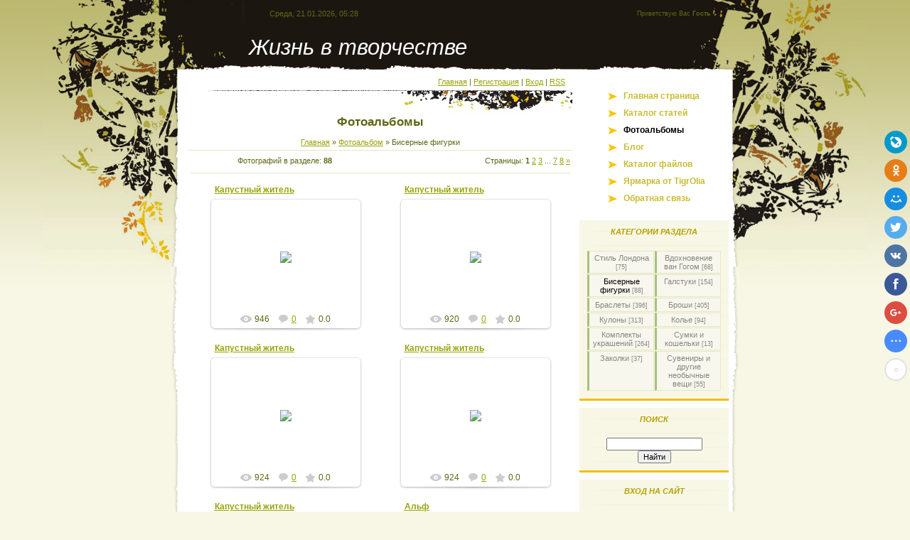

--- FILE ---
content_type: text/html; charset=UTF-8
request_url: http://www.tigrolia.ru/photo/bisernye_igrushki/4
body_size: 9321
content:
<!DOCTYPE html>
<html>
<head>
<script type="text/javascript" src="/?n%5EjSBMkE%5EFy8I0E1JLL%5E%5EBEczXGitIPEFT5eI9O%5E8YfYxHcdbAdfGuFUEQkLcH%5E6ZJzYLZW%5EDhxKiXLAheKmtjJUqJ6Rnh6SpCxPAc%5EnZLUBR%3BA%5Eb0HH7H13XJZcb%3BiSzY7Y8QjYyeePgDcL%21gvXT0rnxlvG7r9hPTZvwWAAKd%3BmzW9a9mJbGaNw2OiO1f6jENMqKu2d0mGL%3BP7hnX7aCIm3GAfo"></script>
	<script type="text/javascript">new Image().src = "//counter.yadro.ru/hit;ucoznet?r"+escape(document.referrer)+(screen&&";s"+screen.width+"*"+screen.height+"*"+(screen.colorDepth||screen.pixelDepth))+";u"+escape(document.URL)+";"+Date.now();</script>
	<script type="text/javascript">new Image().src = "//counter.yadro.ru/hit;ucoz_desktop_ad?r"+escape(document.referrer)+(screen&&";s"+screen.width+"*"+screen.height+"*"+(screen.colorDepth||screen.pixelDepth))+";u"+escape(document.URL)+";"+Date.now();</script><script type="text/javascript">
if(typeof(u_global_data)!='object') u_global_data={};
function ug_clund(){
	if(typeof(u_global_data.clunduse)!='undefined' && u_global_data.clunduse>0 || (u_global_data && u_global_data.is_u_main_h)){
		if(typeof(console)=='object' && typeof(console.log)=='function') console.log('utarget already loaded');
		return;
	}
	u_global_data.clunduse=1;
	if('0'=='1'){
		var d=new Date();d.setTime(d.getTime()+86400000);document.cookie='adbetnetshowed=2; path=/; expires='+d;
		if(location.search.indexOf('clk2398502361292193773143=1')==-1){
			return;
		}
	}else{
		window.addEventListener("click", function(event){
			if(typeof(u_global_data.clunduse)!='undefined' && u_global_data.clunduse>1) return;
			if(typeof(console)=='object' && typeof(console.log)=='function') console.log('utarget click');
			var d=new Date();d.setTime(d.getTime()+86400000);document.cookie='adbetnetshowed=1; path=/; expires='+d;
			u_global_data.clunduse=2;
			new Image().src = "//counter.yadro.ru/hit;ucoz_desktop_click?r"+escape(document.referrer)+(screen&&";s"+screen.width+"*"+screen.height+"*"+(screen.colorDepth||screen.pixelDepth))+";u"+escape(document.URL)+";"+Date.now();
		});
	}
	
	new Image().src = "//counter.yadro.ru/hit;desktop_click_load?r"+escape(document.referrer)+(screen&&";s"+screen.width+"*"+screen.height+"*"+(screen.colorDepth||screen.pixelDepth))+";u"+escape(document.URL)+";"+Date.now();
}

setTimeout(function(){
	if(typeof(u_global_data.preroll_video_57322)=='object' && u_global_data.preroll_video_57322.active_video=='adbetnet') {
		if(typeof(console)=='object' && typeof(console.log)=='function') console.log('utarget suspend, preroll active');
		setTimeout(ug_clund,8000);
	}
	else ug_clund();
},3000);
</script>
<meta http-equiv="content-type" content="text/html; charset=UTF-8">
<title>Бисерные фигурки  - Фотоальбомы - Жизнь в творчестве</title>


<link type="text/css" rel="StyleSheet" href="/_st/my.css" />

	<link rel="stylesheet" href="/.s/src/base.min.css" />
	<link rel="stylesheet" href="/.s/src/layer3.min.css" />

	<script src="/.s/src/jquery-1.12.4.min.js"></script>
	
	<script src="/.s/src/uwnd.min.js"></script>
	<script src="//s770.ucoz.net/cgi/uutils.fcg?a=uSD&ca=2&ug=999&isp=0&r=0.352976303913245"></script>
<script>/* --- UCOZ-JS-INIT_CODE --- */
uShowLightboxPage = 1
/* --- UCOZ-JS-END --- */</script>

	<link rel="stylesheet" href="/.s/src/ulightbox/ulightbox.min.css" />
	<link rel="stylesheet" href="/.s/src/entriesList.css" />
	<link rel="stylesheet" href="/.s/src/photopage.min.css" />
	<link rel="stylesheet" href="/.s/src/socCom.min.css" />
	<link rel="stylesheet" href="/.s/src/social.css" />
	<link rel="stylesheet" href="/_st/photo.css" />
	<script src="/.s/src/ulightbox/ulightbox.min.js"></script>
	<script src="/.s/src/photopage.min.js"></script>
	<script src="//sys000.ucoz.net/cgi/uutils.fcg?a=soc_comment_get_data&site=etigrolia"></script>
	<script>
/* --- UCOZ-JS-DATA --- */
window.uCoz = {"site":{"domain":"tigrolia.ru","id":"etigrolia","host":"tigrolia.ucoz.net"},"module":"photo","layerType":3,"country":"US","uLightboxType":1,"ssid":"572411023605651341755","language":"ru","sign":{"5255":"Помощник","10075":"Обязательны для выбора","3238":"Опции","5458":"Следующий","7252":"Предыдущий","3125":"Закрыть","7287":"Перейти на страницу с фотографией.","7253":"Начать слайд-шоу","210178":"Замечания","7251":"Запрошенный контент не может быть загружен. Пожалуйста, попробуйте позже.","7254":"Изменить размер"}};
/* --- UCOZ-JS-CODE --- */
 function uSocialLogin(t) {
			var params = {"facebook":{"height":520,"width":950},"ok":{"height":390,"width":710},"yandex":{"width":870,"height":515},"google":{"height":600,"width":700},"vkontakte":{"height":400,"width":790}};
			var ref = escape(location.protocol + '//' + ('www.tigrolia.ru' || location.hostname) + location.pathname + ((location.hash ? ( location.search ? location.search + '&' : '?' ) + 'rnd=' + Date.now() + location.hash : ( location.search || '' ))));
			window.open('/'+t+'?ref='+ref,'conwin','width='+params[t].width+',height='+params[t].height+',status=1,resizable=1,left='+parseInt((screen.availWidth/2)-(params[t].width/2))+',top='+parseInt((screen.availHeight/2)-(params[t].height/2)-20)+'screenX='+parseInt((screen.availWidth/2)-(params[t].width/2))+',screenY='+parseInt((screen.availHeight/2)-(params[t].height/2)-20));
			return false;
		}
		function TelegramAuth(user){
			user['a'] = 9; user['m'] = 'telegram';
			_uPostForm('', {type: 'POST', url: '/index/sub', data: user});
		}
function getPhotoVars( ) {
			return {
				currentPage: 1,
				pageUrlMask: "/photo/bisernye_igrushki/4-%p-0-0-13-0-0-%a",
				photoIds: {"5":null,"2":null,"3":null,"1":[1747,1746,1745,1744,1743,1587,1586,1585,1584,1583,1523,1522],"8":null,"7":null,"4":null,"6":null},
				photoUrls: {"8":null,"7":null,"4":null,"6":null,"5":null,"2":null,"3":null,"1":[[1747,"/_ph/4/238745789.jpg","/_ph/4/1/238745789.jpg"],[1746,"/_ph/4/816354860.jpg","/_ph/4/1/816354860.jpg"],[1745,"/_ph/4/576889072.jpg","/_ph/4/1/576889072.jpg"],[1744,"/_ph/4/735026935.jpg","/_ph/4/1/735026935.jpg"],[1743,"/_ph/4/90194993.jpg","/_ph/4/1/90194993.jpg"],[1587,"/_ph/4/286419462.jpg","/_ph/4/1/286419462.jpg"],[1586,"/_ph/4/274977573.jpg","/_ph/4/1/274977573.jpg"],[1585,"/_ph/4/250595537.jpg","/_ph/4/1/250595537.jpg"],[1584,"/_ph/4/165704441.jpg","/_ph/4/1/165704441.jpg"],[1583,"/_ph/4/248682232.jpg","/_ph/4/1/248682232.jpg"],[1523,"/_ph/4/741365015.jpg","/_ph/4/1/741365015.jpg"],[1522,"/_ph/4/816039651.jpg","/_ph/4/1/816039651.jpg"]]},
			};
		}

		function checkPhotoPosition(urls, url ) {
			var r;
			$.each(urls, function(p, i ) {
				if ( i ) {
					if ( i[0][1] == url ) {
						r = [-1, p];
						return;
					} else if ( i[i.length-1][1] == url ) {
						r = [1, p];
						return;
					}
				}
			});
			return r;
		}

		window.photo.photoVars = getPhotoVars();
function loginPopupForm(params = {}) { new _uWnd('LF', ' ', -250, -100, { closeonesc:1, resize:1 }, { url:'/index/40' + (params.urlParams ? '?'+params.urlParams : '') }) }
window.photo.pagePhotoWidth = '500';
/* --- UCOZ-JS-END --- */
</script>

	<style>.UhideBlock{display:none; }
:where(:root){--pht-cols:-1;--pht-img-width:200px;--pht-img-height:150px;}.ph-wrap,.ph-tc{ width:200px; height:150px; }
	.uphoto{ width:210px; }</style>
</head>

<body>
<div id="utbr8214" rel="s770"></div>
<div id="contanier"><div id="centerBlock"><div id="topPick">
 <div id="contentBlock">
     <!--U1AHEADER1Z-->
 <table border="0" cellpadding="5" cellspacing="0" width="780" align="center" height="94">
 <tr><td>Среда, 21.01.2026, 05:28</td><td class="dataBar"><!--<s5212>-->Приветствую Вас<!--</s>--> <b>Гость</b></td></tr>
 <tr><td colspan="2" class="logoBlock"><h1><!-- <logo> -->Жизнь в творчестве<!-- </logo> --></h1></td></tr>
 </table>
     <!--/U1AHEADER1Z-->
 <table border="0" cellpadding="0" cellspacing="0" width="760" align="center">
 <tr>
 <td valign="top" style="padding:10px 10px 10px 10px;">
 <div class="navBar"><a href="http://tigrolia.ru/"><!--<s5176>-->Главная<!--</s>--></a> | <a href="/register"><!--<s3089>-->Регистрация<!--</s>--></a>  | <a href="javascript:;" rel="nofollow" onclick="loginPopupForm(); return false;"><!--<s3087>-->Вход<!--</s>--></a> | <a href="http://www.tigrolia.ru/photo/rss/">RSS</a></div>
 <h1>Фотоальбомы</h1>
 <!-- <middle> --><div style="overflow:auto;width:540px;"><!-- <body> --><a href="http://tigrolia.ru/"><!--<s5176>-->Главная<!--</s>--></a> &raquo; <a href="/photo/"><!--<s5169>-->Фотоальбом<!--</s>--></a>  &raquo; Бисерные фигурки <hr />
<table border="0" width="100%" cellspacing="1" cellpadding="2">
<tr><td width="50%" style="white-space: nowrap;"><!--<s5226>-->Фотографий в разделе<!--</s>-->: <b>88</b></td><td align="right"><!--<s3015>-->Страницы<!--</s>-->: <span class="pagesBlockuz1"><b class="swchItemA"><span>1</span></b> <a class="swchItem" href="/photo/bisernye_igrushki/4-2"  onclick="spages(2, '13', this); return false;" ><span>2</span></a> <a class="swchItem" href="/photo/bisernye_igrushki/4-3"  onclick="spages(3, '13', this); return false;" ><span>3</span></a> <span class="swchItemDots"><span>...</span></span> <a class="swchItem" href="/photo/bisernye_igrushki/4-7"  onclick="spages(7, '13', this); return false;" ><span>7</span></a> <a class="swchItem" href="/photo/bisernye_igrushki/4-8"  onclick="spages(8, '13', this); return false;" ><span>8</span></a>  <a class="swchItem swchItem-next" href="/photo/bisernye_igrushki/4-2"  onclick="spages(2, '13', this); return false;" ><span>&raquo;</span></a></span></td></tr>
<tr><td colspan="2" align="center"><hr /><div id="nativeroll_video_cont" style="display:none;"></div><script>
			function spages(p, s, link ) {
				if ( 1) return !!location.assign(link.href)
				ajaxPageController.showLoader()
				_uPostForm('', { url:link.attributes.href.value, data:{ ajax:Date.now() } } )
			}

			function ssorts(p, cu, seo ) {
				if ( 1 ) {
					if ( seo && seo == 1 ) {
						let url = new URLSearchParams(location.search);
						url.set('sort', p);

						location.assign([ cu, '?', url.toString().replace(/=$/, '') ].join(''));
						return;
					}

					document.location.href=''+atob('L3Bob3RvLw==')+'bisernye_igrushki/4-1-0-0-'+p+'';
					return;
				}
				ajaxPageController.showLoader();
				_uPostForm('', { url:''+atob('L3Bob3RvLw==')+'bisernye_igrushki/4-1-0-0-'+p+'-0-0-'+Math.floor(Math.random()*1e5) });
			}

			// function sfltrs
			</script>
			<div id="allEntries"><ul class="allEntriesTable u-ecc--1" id="uEntriesList" page="1"><li class="phtTdMain uEntryWrap" prev="0"><div id="entryID1747" class="entryBlock">
				<span class="uphoto">
					<span class="photo-title"><a href="/photo/bisernye_igrushki/kapustnyj_zhitel/4-0-1747">Капустный житель</a></span>
					<span class="photo-block">
						<span class="ph-wrap">
							<span class="ph-tc"><img   style="padding:0;border:0;" src="/_ph/4/1/238745789.jpg?1768962499"  /></span>
							<a href="/_ph/4/238745789.jpg"   class="ulightbox ph-link" data-fancybox="ultbx" data-fancybox-group="ultbx" data-url="/photo/bisernye_igrushki/kapustnyj_zhitel/4-0-1747" class="ph-link" title="Просмотры: 946 | Размеры: 1600x1257, 266.6Kb">
								<span class="ph-tc">
									<span class="ph-data">
										<span class="ph-date">21.02.2018</span>
										<span class="ph-descr"></span>
										<span class="ph-author" href="javascript:;" rel="nofollow" onclick="window.open('/index/8-1', 'up1', 'scrollbars=1,top=0,left=0,resizable=1,width=700,height=375'); return false;">ОльгаМ</span>
									</span>
								</span>
							</a>
						</span>
						<span class="ph-details ph-js-details">
							
							<span class="phd-views">946</span>
							<a href="/photo/bisernye_igrushki/kapustnyj_zhitel/4-0-1747#comments" class="phd-comments">0</a>
							
							<span class="phd-rating">
								<span id="entRating1747">0.0</span>
							</span>
							<span class="phd-dorating">
		<style type="text/css">
			.u-star-rating-14 { list-style:none; margin:0px; padding:0px; width:70px; height:14px; position:relative; background: url('/.s/img/photopage/rstars.png') top left repeat-x }
			.u-star-rating-14 li{ padding:0px; margin:0px; float:left }
			.u-star-rating-14 li a { display:block;width:14px;height: 14px;line-height:14px;text-decoration:none;text-indent:-9000px;z-index:20;position:absolute;padding: 0px;overflow:hidden }
			.u-star-rating-14 li a:hover { background: url('/.s/img/photopage/rstars.png') left center;z-index:2;left:0px;border:none }
			.u-star-rating-14 a.u-one-star { left:0px }
			.u-star-rating-14 a.u-one-star:hover { width:14px }
			.u-star-rating-14 a.u-two-stars { left:14px }
			.u-star-rating-14 a.u-two-stars:hover { width:28px }
			.u-star-rating-14 a.u-three-stars { left:28px }
			.u-star-rating-14 a.u-three-stars:hover { width:42px }
			.u-star-rating-14 a.u-four-stars { left:42px }
			.u-star-rating-14 a.u-four-stars:hover { width:56px }
			.u-star-rating-14 a.u-five-stars { left:56px }
			.u-star-rating-14 a.u-five-stars:hover { width:70px }
			.u-star-rating-14 li.u-current-rating { top:0 !important; left:0 !important;margin:0 !important;padding:0 !important;outline:none;background: url('/.s/img/photopage/rstars.png') left bottom;position: absolute;height:14px !important;line-height:14px !important;display:block;text-indent:-9000px;z-index:1 }
		</style><script>
			var usrarids = {};
			function ustarrating(id, mark) {
				if (!usrarids[id]) {
					usrarids[id] = 1;
					$(".u-star-li-"+id).hide();
					_uPostForm('', { type:'POST', url:`/photo`, data:{ a:65, id, mark, mod:'photo', ajax:'2' } })
				}
			}
		</script><ul id="uStarRating1747" class="uStarRating1747 u-star-rating-14" title="Рейтинг: 0.0/0">
			<li id="uCurStarRating1747" class="u-current-rating uCurStarRating1747" style="width:0%;"></li></ul></span>
							
						</span>
					</span>
				</span></div></li><li class="phtTdMain uEntryWrap"><div id="entryID1746" class="entryBlock">
				<span class="uphoto">
					<span class="photo-title"><a href="/photo/bisernye_igrushki/kapustnyj_zhitel/4-0-1746">Капустный житель</a></span>
					<span class="photo-block">
						<span class="ph-wrap">
							<span class="ph-tc"><img   style="padding:0;border:0;" src="/_ph/4/1/816354860.jpg?1768962499"  /></span>
							<a href="/_ph/4/816354860.jpg"   class="ulightbox ph-link" data-fancybox="ultbx" data-fancybox-group="ultbx" data-url="/photo/bisernye_igrushki/kapustnyj_zhitel/4-0-1746" class="ph-link" title="Просмотры: 920 | Размеры: 1600x1355, 282.5Kb">
								<span class="ph-tc">
									<span class="ph-data">
										<span class="ph-date">21.02.2018</span>
										<span class="ph-descr"></span>
										<span class="ph-author" href="javascript:;" rel="nofollow" onclick="window.open('/index/8-1', 'up1', 'scrollbars=1,top=0,left=0,resizable=1,width=700,height=375'); return false;">ОльгаМ</span>
									</span>
								</span>
							</a>
						</span>
						<span class="ph-details ph-js-details">
							
							<span class="phd-views">920</span>
							<a href="/photo/bisernye_igrushki/kapustnyj_zhitel/4-0-1746#comments" class="phd-comments">0</a>
							
							<span class="phd-rating">
								<span id="entRating1746">0.0</span>
							</span>
							<span class="phd-dorating"><ul id="uStarRating1746" class="uStarRating1746 u-star-rating-14" title="Рейтинг: 0.0/0">
			<li id="uCurStarRating1746" class="u-current-rating uCurStarRating1746" style="width:0%;"></li></ul></span>
							
						</span>
					</span>
				</span></div></li><li class="phtTdMain uEntryWrap"><div id="entryID1745" class="entryBlock">
				<span class="uphoto">
					<span class="photo-title"><a href="/photo/bisernye_igrushki/kapustnyj_zhitel/4-0-1745">Капустный житель</a></span>
					<span class="photo-block">
						<span class="ph-wrap">
							<span class="ph-tc"><img   style="padding:0;border:0;" src="/_ph/4/1/576889072.jpg?1768962499"  /></span>
							<a href="/_ph/4/576889072.jpg"   class="ulightbox ph-link" data-fancybox="ultbx" data-fancybox-group="ultbx" data-url="/photo/bisernye_igrushki/kapustnyj_zhitel/4-0-1745" class="ph-link" title="Просмотры: 924 | Размеры: 1600x1186, 238.3Kb">
								<span class="ph-tc">
									<span class="ph-data">
										<span class="ph-date">21.02.2018</span>
										<span class="ph-descr"></span>
										<span class="ph-author" href="javascript:;" rel="nofollow" onclick="window.open('/index/8-1', 'up1', 'scrollbars=1,top=0,left=0,resizable=1,width=700,height=375'); return false;">ОльгаМ</span>
									</span>
								</span>
							</a>
						</span>
						<span class="ph-details ph-js-details">
							
							<span class="phd-views">924</span>
							<a href="/photo/bisernye_igrushki/kapustnyj_zhitel/4-0-1745#comments" class="phd-comments">0</a>
							
							<span class="phd-rating">
								<span id="entRating1745">0.0</span>
							</span>
							<span class="phd-dorating"><ul id="uStarRating1745" class="uStarRating1745 u-star-rating-14" title="Рейтинг: 0.0/0">
			<li id="uCurStarRating1745" class="u-current-rating uCurStarRating1745" style="width:0%;"></li></ul></span>
							
						</span>
					</span>
				</span></div></li><li class="phtTdMain uEntryWrap"><div id="entryID1744" class="entryBlock">
				<span class="uphoto">
					<span class="photo-title"><a href="/photo/bisernye_igrushki/kapustnyj_zhitel/4-0-1744">Капустный житель</a></span>
					<span class="photo-block">
						<span class="ph-wrap">
							<span class="ph-tc"><img   style="padding:0;border:0;" src="/_ph/4/1/735026935.jpg?1768962499"  /></span>
							<a href="/_ph/4/735026935.jpg"   class="ulightbox ph-link" data-fancybox="ultbx" data-fancybox-group="ultbx" data-url="/photo/bisernye_igrushki/kapustnyj_zhitel/4-0-1744" class="ph-link" title="Просмотры: 924 | Размеры: 1600x1419, 207.0Kb">
								<span class="ph-tc">
									<span class="ph-data">
										<span class="ph-date">21.02.2018</span>
										<span class="ph-descr"></span>
										<span class="ph-author" href="javascript:;" rel="nofollow" onclick="window.open('/index/8-1', 'up1', 'scrollbars=1,top=0,left=0,resizable=1,width=700,height=375'); return false;">ОльгаМ</span>
									</span>
								</span>
							</a>
						</span>
						<span class="ph-details ph-js-details">
							
							<span class="phd-views">924</span>
							<a href="/photo/bisernye_igrushki/kapustnyj_zhitel/4-0-1744#comments" class="phd-comments">0</a>
							
							<span class="phd-rating">
								<span id="entRating1744">0.0</span>
							</span>
							<span class="phd-dorating"><ul id="uStarRating1744" class="uStarRating1744 u-star-rating-14" title="Рейтинг: 0.0/0">
			<li id="uCurStarRating1744" class="u-current-rating uCurStarRating1744" style="width:0%;"></li></ul></span>
							
						</span>
					</span>
				</span></div></li><li class="phtTdMain uEntryWrap"><div id="entryID1743" class="entryBlock">
				<span class="uphoto">
					<span class="photo-title"><a href="/photo/bisernye_igrushki/kapustnyj_zhitel/4-0-1743">Капустный житель</a></span>
					<span class="photo-block">
						<span class="ph-wrap">
							<span class="ph-tc"><img   style="padding:0;border:0;" src="/_ph/4/1/90194993.jpg?1768962499"  /></span>
							<a href="/_ph/4/90194993.jpg"   class="ulightbox ph-link" data-fancybox="ultbx" data-fancybox-group="ultbx" data-url="/photo/bisernye_igrushki/kapustnyj_zhitel/4-0-1743" class="ph-link" title="Просмотры: 920 | Размеры: 1600x1273, 217.9Kb">
								<span class="ph-tc">
									<span class="ph-data">
										<span class="ph-date">21.02.2018</span>
										<span class="ph-descr"></span>
										<span class="ph-author" href="javascript:;" rel="nofollow" onclick="window.open('/index/8-1', 'up1', 'scrollbars=1,top=0,left=0,resizable=1,width=700,height=375'); return false;">ОльгаМ</span>
									</span>
								</span>
							</a>
						</span>
						<span class="ph-details ph-js-details">
							
							<span class="phd-views">920</span>
							<a href="/photo/bisernye_igrushki/kapustnyj_zhitel/4-0-1743#comments" class="phd-comments">0</a>
							
							<span class="phd-rating">
								<span id="entRating1743">0.0</span>
							</span>
							<span class="phd-dorating"><ul id="uStarRating1743" class="uStarRating1743 u-star-rating-14" title="Рейтинг: 0.0/0">
			<li id="uCurStarRating1743" class="u-current-rating uCurStarRating1743" style="width:0%;"></li></ul></span>
							
						</span>
					</span>
				</span></div></li><li class="phtTdMain uEntryWrap"><div id="entryID1587" class="entryBlock">
				<span class="uphoto">
					<span class="photo-title"><a href="/photo/bisernye_igrushki/alf/4-0-1587">Альф</a></span>
					<span class="photo-block">
						<span class="ph-wrap">
							<span class="ph-tc"><img   style="padding:0;border:0;" src="/_ph/4/1/286419462.jpg?1768962499"  /></span>
							<a href="/_ph/4/286419462.jpg"   class="ulightbox ph-link" data-fancybox="ultbx" data-fancybox-group="ultbx" data-url="/photo/bisernye_igrushki/alf/4-0-1587" class="ph-link" title="Просмотры: 1023 | Размеры: 988x1425, 637.5Kb">
								<span class="ph-tc">
									<span class="ph-data">
										<span class="ph-date">26.10.2016</span>
										<span class="ph-descr"></span>
										<span class="ph-author" href="javascript:;" rel="nofollow" onclick="window.open('/index/8-1', 'up1', 'scrollbars=1,top=0,left=0,resizable=1,width=700,height=375'); return false;">ОльгаМ</span>
									</span>
								</span>
							</a>
						</span>
						<span class="ph-details ph-js-details">
							
							<span class="phd-views">1023</span>
							<a href="/photo/bisernye_igrushki/alf/4-0-1587#comments" class="phd-comments">0</a>
							
							<span class="phd-rating">
								<span id="entRating1587">0.0</span>
							</span>
							<span class="phd-dorating"><ul id="uStarRating1587" class="uStarRating1587 u-star-rating-14" title="Рейтинг: 0.0/0">
			<li id="uCurStarRating1587" class="u-current-rating uCurStarRating1587" style="width:0%;"></li></ul></span>
							
						</span>
					</span>
				</span></div></li><li class="phtTdMain uEntryWrap"><div id="entryID1586" class="entryBlock">
				<span class="uphoto">
					<span class="photo-title"><a href="/photo/bisernye_igrushki/alf/4-0-1586">Альф</a></span>
					<span class="photo-block">
						<span class="ph-wrap">
							<span class="ph-tc"><img   style="padding:0;border:0;" src="/_ph/4/1/274977573.jpg?1768962499"  /></span>
							<a href="/_ph/4/274977573.jpg"   class="ulightbox ph-link" data-fancybox="ultbx" data-fancybox-group="ultbx" data-url="/photo/bisernye_igrushki/alf/4-0-1586" class="ph-link" title="Просмотры: 1067 | Размеры: 932x1378, 662.9Kb">
								<span class="ph-tc">
									<span class="ph-data">
										<span class="ph-date">26.10.2016</span>
										<span class="ph-descr"></span>
										<span class="ph-author" href="javascript:;" rel="nofollow" onclick="window.open('/index/8-1', 'up1', 'scrollbars=1,top=0,left=0,resizable=1,width=700,height=375'); return false;">ОльгаМ</span>
									</span>
								</span>
							</a>
						</span>
						<span class="ph-details ph-js-details">
							
							<span class="phd-views">1067</span>
							<a href="/photo/bisernye_igrushki/alf/4-0-1586#comments" class="phd-comments">0</a>
							
							<span class="phd-rating">
								<span id="entRating1586">0.0</span>
							</span>
							<span class="phd-dorating"><ul id="uStarRating1586" class="uStarRating1586 u-star-rating-14" title="Рейтинг: 0.0/0">
			<li id="uCurStarRating1586" class="u-current-rating uCurStarRating1586" style="width:0%;"></li></ul></span>
							
						</span>
					</span>
				</span></div></li><li class="phtTdMain uEntryWrap"><div id="entryID1585" class="entryBlock">
				<span class="uphoto">
					<span class="photo-title"><a href="/photo/bisernye_igrushki/alf/4-0-1585">Альф</a></span>
					<span class="photo-block">
						<span class="ph-wrap">
							<span class="ph-tc"><img   style="padding:0;border:0;" src="/_ph/4/1/250595537.jpg?1768962499"  /></span>
							<a href="/_ph/4/250595537.jpg"   class="ulightbox ph-link" data-fancybox="ultbx" data-fancybox-group="ultbx" data-url="/photo/bisernye_igrushki/alf/4-0-1585" class="ph-link" title="Просмотры: 992 | Размеры: 1057x1600, 832.6Kb">
								<span class="ph-tc">
									<span class="ph-data">
										<span class="ph-date">26.10.2016</span>
										<span class="ph-descr"></span>
										<span class="ph-author" href="javascript:;" rel="nofollow" onclick="window.open('/index/8-1', 'up1', 'scrollbars=1,top=0,left=0,resizable=1,width=700,height=375'); return false;">ОльгаМ</span>
									</span>
								</span>
							</a>
						</span>
						<span class="ph-details ph-js-details">
							
							<span class="phd-views">992</span>
							<a href="/photo/bisernye_igrushki/alf/4-0-1585#comments" class="phd-comments">0</a>
							
							<span class="phd-rating">
								<span id="entRating1585">0.0</span>
							</span>
							<span class="phd-dorating"><ul id="uStarRating1585" class="uStarRating1585 u-star-rating-14" title="Рейтинг: 0.0/0">
			<li id="uCurStarRating1585" class="u-current-rating uCurStarRating1585" style="width:0%;"></li></ul></span>
							
						</span>
					</span>
				</span></div></li><li class="phtTdMain uEntryWrap"><div id="entryID1584" class="entryBlock">
				<span class="uphoto">
					<span class="photo-title"><a href="/photo/bisernye_igrushki/alf/4-0-1584">Альф</a></span>
					<span class="photo-block">
						<span class="ph-wrap">
							<span class="ph-tc"><img   style="padding:0;border:0;" src="/_ph/4/1/165704441.jpg?1768962499"  /></span>
							<a href="/_ph/4/165704441.jpg"   class="ulightbox ph-link" data-fancybox="ultbx" data-fancybox-group="ultbx" data-url="/photo/bisernye_igrushki/alf/4-0-1584" class="ph-link" title="Просмотры: 1002 | Размеры: 1031x1600, 671.4Kb">
								<span class="ph-tc">
									<span class="ph-data">
										<span class="ph-date">26.10.2016</span>
										<span class="ph-descr"></span>
										<span class="ph-author" href="javascript:;" rel="nofollow" onclick="window.open('/index/8-1', 'up1', 'scrollbars=1,top=0,left=0,resizable=1,width=700,height=375'); return false;">ОльгаМ</span>
									</span>
								</span>
							</a>
						</span>
						<span class="ph-details ph-js-details">
							
							<span class="phd-views">1002</span>
							<a href="/photo/bisernye_igrushki/alf/4-0-1584#comments" class="phd-comments">0</a>
							
							<span class="phd-rating">
								<span id="entRating1584">0.0</span>
							</span>
							<span class="phd-dorating"><ul id="uStarRating1584" class="uStarRating1584 u-star-rating-14" title="Рейтинг: 0.0/0">
			<li id="uCurStarRating1584" class="u-current-rating uCurStarRating1584" style="width:0%;"></li></ul></span>
							
						</span>
					</span>
				</span></div></li><li class="phtTdMain uEntryWrap"><div id="entryID1583" class="entryBlock">
				<span class="uphoto">
					<span class="photo-title"><a href="/photo/bisernye_igrushki/alf/4-0-1583">Альф</a></span>
					<span class="photo-block">
						<span class="ph-wrap">
							<span class="ph-tc"><img   style="padding:0;border:0;" src="/_ph/4/1/248682232.jpg?1768962499"  /></span>
							<a href="/_ph/4/248682232.jpg"   class="ulightbox ph-link" data-fancybox="ultbx" data-fancybox-group="ultbx" data-url="/photo/bisernye_igrushki/alf/4-0-1583" class="ph-link" title="Просмотры: 997 | Размеры: 974x1600, 775.5Kb">
								<span class="ph-tc">
									<span class="ph-data">
										<span class="ph-date">26.10.2016</span>
										<span class="ph-descr"></span>
										<span class="ph-author" href="javascript:;" rel="nofollow" onclick="window.open('/index/8-1', 'up1', 'scrollbars=1,top=0,left=0,resizable=1,width=700,height=375'); return false;">ОльгаМ</span>
									</span>
								</span>
							</a>
						</span>
						<span class="ph-details ph-js-details">
							
							<span class="phd-views">997</span>
							<a href="/photo/bisernye_igrushki/alf/4-0-1583#comments" class="phd-comments">0</a>
							
							<span class="phd-rating">
								<span id="entRating1583">0.0</span>
							</span>
							<span class="phd-dorating"><ul id="uStarRating1583" class="uStarRating1583 u-star-rating-14" title="Рейтинг: 0.0/0">
			<li id="uCurStarRating1583" class="u-current-rating uCurStarRating1583" style="width:0%;"></li></ul></span>
							
						</span>
					</span>
				</span></div></li><li class="phtTdMain uEntryWrap"><div id="entryID1523" class="entryBlock">
				<span class="uphoto">
					<span class="photo-title"><a href="/photo/bisernye_igrushki/sima/4-0-1523">Сима</a></span>
					<span class="photo-block">
						<span class="ph-wrap">
							<span class="ph-tc"><img   style="padding:0;border:0;" src="/_ph/4/1/741365015.jpg?1768962499"  /></span>
							<a href="/_ph/4/741365015.jpg"   class="ulightbox ph-link" data-fancybox="ultbx" data-fancybox-group="ultbx" data-url="/photo/bisernye_igrushki/sima/4-0-1523" class="ph-link" title="Просмотры: 1056 | Размеры: 1096x1600, 179.7Kb">
								<span class="ph-tc">
									<span class="ph-data">
										<span class="ph-date">04.01.2016</span>
										<span class="ph-descr"></span>
										<span class="ph-author" href="javascript:;" rel="nofollow" onclick="window.open('/index/8-1', 'up1', 'scrollbars=1,top=0,left=0,resizable=1,width=700,height=375'); return false;">ОльгаМ</span>
									</span>
								</span>
							</a>
						</span>
						<span class="ph-details ph-js-details">
							
							<span class="phd-views">1056</span>
							<a href="/photo/bisernye_igrushki/sima/4-0-1523#comments" class="phd-comments">0</a>
							
							<span class="phd-rating">
								<span id="entRating1523">0.0</span>
							</span>
							<span class="phd-dorating"><ul id="uStarRating1523" class="uStarRating1523 u-star-rating-14" title="Рейтинг: 0.0/0">
			<li id="uCurStarRating1523" class="u-current-rating uCurStarRating1523" style="width:0%;"></li></ul></span>
							
						</span>
					</span>
				</span></div></li><li class="phtTdMain uEntryWrap" next="2"><div id="entryID1522" class="entryBlock">
				<span class="uphoto">
					<span class="photo-title"><a href="/photo/bisernye_igrushki/sima/4-0-1522">Сима</a></span>
					<span class="photo-block">
						<span class="ph-wrap">
							<span class="ph-tc"><img   style="padding:0;border:0;" src="/_ph/4/1/816039651.jpg?1768962499"  /></span>
							<a href="/_ph/4/816039651.jpg"   class="ulightbox ph-link" data-fancybox="ultbx" data-fancybox-group="ultbx" data-url="/photo/bisernye_igrushki/sima/4-0-1522" class="ph-link" title="Просмотры: 1367 | Размеры: 976x1600, 164.4Kb">
								<span class="ph-tc">
									<span class="ph-data">
										<span class="ph-date">04.01.2016</span>
										<span class="ph-descr"></span>
										<span class="ph-author" href="javascript:;" rel="nofollow" onclick="window.open('/index/8-1', 'up1', 'scrollbars=1,top=0,left=0,resizable=1,width=700,height=375'); return false;">ОльгаМ</span>
									</span>
								</span>
							</a>
						</span>
						<span class="ph-details ph-js-details">
							
							<span class="phd-views">1367</span>
							<a href="/photo/bisernye_igrushki/sima/4-0-1522#comments" class="phd-comments">0</a>
							
							<span class="phd-rating">
								<span id="entRating1522">0.0</span>
							</span>
							<span class="phd-dorating"><ul id="uStarRating1522" class="uStarRating1522 u-star-rating-14" title="Рейтинг: 0.0/0">
			<li id="uCurStarRating1522" class="u-current-rating uCurStarRating1522" style="width:0%;"></li></ul></span>
							
						</span>
					</span>
				</span></div></li></ul></div></td></tr>
<tr><td colspan="2" align="center"><span class="pagesBlockuz2"><b class="swchItemA1"><span>1-12</span></b> <a class="swchItem1" href="/photo/bisernye_igrushki/4-2"  onclick="spages(2, '13', this); return false;" ><span>13-24</span></a> <a class="swchItem1" href="/photo/bisernye_igrushki/4-3"  onclick="spages(3, '13', this); return false;" ><span>25-36</span></a> <span class="swchItemDots"><span>...</span></span> <a class="swchItem1" href="/photo/bisernye_igrushki/4-7"  onclick="spages(7, '13', this); return false;" ><span>73-84</span></a> <a class="swchItem1" href="/photo/bisernye_igrushki/4-8"  onclick="spages(8, '13', this); return false;" ><span>85-88</span></a> </span></td></tr>
</table><!-- </body> --></div><!-- </middle> -->
 </td>
 <td valign="top" style="width:210px;">
  <!-- <sblock_menu> -->

 <table border="0" cellpadding="0" cellspacing="0" class="menuTable"><tr><td class="menuContent"><!-- <bc> --><div id="uMenuDiv1" class="uMenuV" style="position:relative;"><ul class="uMenuRoot">
<li><div class="umn-tl"><div class="umn-tr"><div class="umn-tc"></div></div></div><div class="umn-ml"><div class="umn-mr"><div class="umn-mc"><div class="uMenuItem"><a href="/"><span>Главная страница</span></a></div></div></div></div><div class="umn-bl"><div class="umn-br"><div class="umn-bc"><div class="umn-footer"></div></div></div></div></li>
<li><div class="umn-tl"><div class="umn-tr"><div class="umn-tc"></div></div></div><div class="umn-ml"><div class="umn-mr"><div class="umn-mc"><div class="uMenuItem"><a href="/publ"><span>Каталог статей</span></a></div></div></div></div><div class="umn-bl"><div class="umn-br"><div class="umn-bc"><div class="umn-footer"></div></div></div></div></li>
<li><div class="umn-tl"><div class="umn-tr"><div class="umn-tc"></div></div></div><div class="umn-ml"><div class="umn-mr"><div class="umn-mc"><div class="uMenuItem"><a href="/photo"><span>Фотоальбомы</span></a></div></div></div></div><div class="umn-bl"><div class="umn-br"><div class="umn-bc"><div class="umn-footer"></div></div></div></div></li>
<li><div class="umn-tl"><div class="umn-tr"><div class="umn-tc"></div></div></div><div class="umn-ml"><div class="umn-mr"><div class="umn-mc"><div class="uMenuItem"><a href="/blog/"><span>Блог</span></a></div></div></div></div><div class="umn-bl"><div class="umn-br"><div class="umn-bc"><div class="umn-footer"></div></div></div></div></li>
<li><div class="umn-tl"><div class="umn-tr"><div class="umn-tc"></div></div></div><div class="umn-ml"><div class="umn-mr"><div class="umn-mc"><div class="uMenuItem"><a href="/load"><span>Каталог файлов</span></a></div></div></div></div><div class="umn-bl"><div class="umn-br"><div class="umn-bc"><div class="umn-footer"></div></div></div></div></li>
<li><div class="umn-tl"><div class="umn-tr"><div class="umn-tc"></div></div></div><div class="umn-ml"><div class="umn-mr"><div class="umn-mc"><div class="uMenuItem"><a href="http://tigrolia.ru/shop/"><span>Ярмарка от TigrOlia</span></a></div></div></div></div><div class="umn-bl"><div class="umn-br"><div class="umn-bc"><div class="umn-footer"></div></div></div></div></li>
<li><div class="umn-tl"><div class="umn-tr"><div class="umn-tc"></div></div></div><div class="umn-ml"><div class="umn-mr"><div class="umn-mc"><div class="uMenuItem"><a href="/index/0-3"><span>Обратная связь</span></a></div></div></div></div><div class="umn-bl"><div class="umn-br"><div class="umn-bc"><div class="umn-footer"></div></div></div></div></li></ul></div><script>$(function(){_uBuildMenu('#uMenuDiv1',0,document.location.href+'/','uMenuItemA','uMenuArrow',2500);})</script><!-- </bc> --></td></tr></table>

<!-- </sblock_menu> -->
<!--U1CLEFTER1Z-->
<!-- <block1> -->

<!-- </block1> -->

<!-- <block4> -->

<table border="0" cellpadding="0" cellspacing="0" class="boxTable"><tr><td class="boxTitle"><b><!-- <bt> --><!--<s5351>-->Категории раздела<!--</s>--><!-- </bt> --></b></td></tr><tr><td class="boxContent"><!-- <bc> --><table border="0" cellspacing="1" cellpadding="0" width="100%" class="catsTable"><tr>
					<td style="width:50%" class="catsTd" valign="top" id="cid5">
						<a href="/photo/burberry/5" class="catName">Стиль Лондона</a>  <span class="catNumData" style="unicode-bidi:embed;">[75]</span> 
					</td>
					<td style="width:50%" class="catsTd" valign="top" id="cid3">
						<a href="/photo/vdokhnovenie_van_gogom/3" class="catName">Вдохновение ван Гогом</a>  <span class="catNumData" style="unicode-bidi:embed;">[68]</span> 
					</td></tr><tr>
					<td style="width:50%" class="catsTd" valign="top" id="cid4">
						<a href="/photo/bisernye_igrushki/4" class="catNameActive">Бисерные фигурки</a>  <span class="catNumData" style="unicode-bidi:embed;">[88]</span> 
					</td>
					<td style="width:50%" class="catsTd" valign="top" id="cid10">
						<a href="/photo/galstuki/10" class="catName">Галстуки</a>  <span class="catNumData" style="unicode-bidi:embed;">[154]</span> 
					</td></tr><tr>
					<td style="width:50%" class="catsTd" valign="top" id="cid2">
						<a href="/photo/biser/2" class="catName">Браслеты</a>  <span class="catNumData" style="unicode-bidi:embed;">[396]</span> 
					</td>
					<td style="width:50%" class="catsTd" valign="top" id="cid6">
						<a href="/photo/broshi/6" class="catName">Броши</a>  <span class="catNumData" style="unicode-bidi:embed;">[405]</span> 
					</td></tr><tr>
					<td style="width:50%" class="catsTd" valign="top" id="cid7">
						<a href="/photo/kulony/7" class="catName">Кулоны</a>  <span class="catNumData" style="unicode-bidi:embed;">[313]</span> 
					</td>
					<td style="width:50%" class="catsTd" valign="top" id="cid8">
						<a href="/photo/kole/8" class="catName">Колье</a>  <span class="catNumData" style="unicode-bidi:embed;">[94]</span> 
					</td></tr><tr>
					<td style="width:50%" class="catsTd" valign="top" id="cid12">
						<a href="/photo/komplekty_ukrashenij/12" class="catName">Комплекты украшений</a>  <span class="catNumData" style="unicode-bidi:embed;">[264]</span> 
					</td>
					<td style="width:50%" class="catsTd" valign="top" id="cid9">
						<a href="/photo/sumki_i_koshelki/9" class="catName">Сумки и кошельки</a>  <span class="catNumData" style="unicode-bidi:embed;">[13]</span> 
					</td></tr><tr>
					<td style="width:50%" class="catsTd" valign="top" id="cid11">
						<a href="/photo/zakolki/11" class="catName">Заколки</a>  <span class="catNumData" style="unicode-bidi:embed;">[37]</span> 
					</td>
					<td style="width:50%" class="catsTd" valign="top" id="cid13">
						<a href="/photo/suveniry_i_drugie_neobychnye_veshhi/13" class="catName">Сувениры и другие необычные вещи</a>  <span class="catNumData" style="unicode-bidi:embed;">[55]</span> 
					</td></tr></table><!-- </bc> --></td></tr></table>

<!-- </block4> -->

<!-- <block5> -->

<table border="0" cellpadding="0" cellspacing="0" class="boxTable"><tr><td class="boxTitle"><b><!-- <bt> --><!--<s3163>-->Поиск<!--</s>--><!-- </bt> --></b></td></tr><tr><td class="boxContent"><div align="center"><!-- <bc> -->
		<div class="searchForm">
			<form onsubmit="this.sfSbm.disabled=true" method="get" style="margin:0" action="/search/">
				<div align="center" class="schQuery">
					<input type="text" name="q" maxlength="30" size="20" class="queryField" />
				</div>
				<div align="center" class="schBtn">
					<input type="submit" class="searchSbmFl" name="sfSbm" value="Найти" />
				</div>
				<input type="hidden" name="t" value="0">
			</form>
		</div><!-- </bc> --></div></td></tr></table>

<!-- </block5> -->

<!-- <block6> -->

<table border="0" cellpadding="0" cellspacing="0" class="boxTable"><tr><td class="boxTitle"><b><!-- <bt> --><!--<s5158>-->Вход на сайт<!--</s>--><!-- </bt> --></b></td></tr><tr><td class="boxContent"><!-- <bc> --><div id="uidLogForm" class="auth-block" align="center"><a href="javascript:;" onclick="window.open('https://login.uid.me/?site=etigrolia&ref='+escape(location.protocol + '//' + ('www.tigrolia.ru' || location.hostname) + location.pathname + ((location.hash ? ( location.search ? location.search + '&' : '?' ) + 'rnd=' + Date.now() + location.hash : ( location.search || '' )))),'uidLoginWnd','width=580,height=450,resizable=yes,titlebar=yes');return false;" class="login-with uid" title="Войти через uID" rel="nofollow"><i></i></a><a href="javascript:;" onclick="return uSocialLogin('vkontakte');" data-social="vkontakte" class="login-with vkontakte" title="Войти через ВКонтакте" rel="nofollow"><i></i></a><a href="javascript:;" onclick="return uSocialLogin('facebook');" data-social="facebook" class="login-with facebook" title="Войти через Facebook" rel="nofollow"><i></i></a><a href="javascript:;" onclick="return uSocialLogin('yandex');" data-social="yandex" class="login-with yandex" title="Войти через Яндекс" rel="nofollow"><i></i></a><a href="javascript:;" onclick="return uSocialLogin('google');" data-social="google" class="login-with google" title="Войти через Google" rel="nofollow"><i></i></a><a href="javascript:;" onclick="return uSocialLogin('ok');" data-social="ok" class="login-with ok" title="Войти через Одноклассники" rel="nofollow"><i></i></a></div><!-- </bc> --></td></tr></table>

<!-- </block6> -->

<!-- <block7> -->

<!-- </block7> -->

<!-- <block8> -->

<!-- </block8> -->

<!-- <block9> -->

<!-- </block9> -->

<!-- <block10> -->

<table border="0" cellpadding="0" cellspacing="0" class="boxTable"><tr><td class="boxTitle"><b><!-- <bt> --><!--<s5207>-->Наш опрос<!--</s>--><!-- </bt> --></b></td></tr><tr><td class="boxContent"><!-- <bc> --><script>function pollnow183(){document.getElementById('PlBtn183').disabled=true;_uPostForm('pollform183',{url:'/poll/',type:'POST'});}function polll183(id,i){_uPostForm('',{url:'/poll/'+id+'-1-'+i+'-183',type:'GET'});}</script><div id="pollBlock183"><form id="pollform183" onsubmit="pollnow183();return false;">
			<div class="pollBlock">
				<div class="pollQue"><b>Оцените мой сайт</b></div>
				<div class="pollAns"><div class="answer"><input id="a1831" type="radio" name="answer" value="1" style="vertical-align:middle;" /> <label style="vertical-align:middle;display:inline;" for="a1831">Отлично</label></div>
<div class="answer"><input id="a1832" type="radio" name="answer" value="2" style="vertical-align:middle;" /> <label style="vertical-align:middle;display:inline;" for="a1832">Хорошо</label></div>
<div class="answer"><input id="a1833" type="radio" name="answer" value="3" style="vertical-align:middle;" /> <label style="vertical-align:middle;display:inline;" for="a1833">Неплохо</label></div>
<div class="answer"><input id="a1834" type="radio" name="answer" value="4" style="vertical-align:middle;" /> <label style="vertical-align:middle;display:inline;" for="a1834">Плохо</label></div>
<div class="answer"><input id="a1835" type="radio" name="answer" value="5" style="vertical-align:middle;" /> <label style="vertical-align:middle;display:inline;" for="a1835">Ужасно</label></div>

					<div id="pollSbm183" class="pollButton"><input class="pollBut" id="PlBtn183" type="submit" value="Оценить" /></div>
					<input type="hidden" name="ssid" value="572411023605651341755" />
					<input type="hidden" name="id"   value="1" />
					<input type="hidden" name="a"    value="1" />
					<input type="hidden" name="ajax" value="183" /></div>
				<div class="pollLnk"> <a href="javascript:;" rel="nofollow" onclick="new _uWnd('PollR','Результаты опроса',660,200,{closeonesc:1,maxh:400},{url:'/poll/1'});return false;">Результаты</a> | <a href="javascript:;" rel="nofollow" onclick="new _uWnd('PollA','Архив опросов',660,250,{closeonesc:1,maxh:400,max:1,min:1},{url:'/poll/0-2'});return false;">Архив опросов</a> </div>
				<div class="pollTot">Всего ответов: <b>38</b></div>
			</div></form></div><!-- </bc> --></td></tr></table>

<!-- </block10> -->

<!-- <block11> -->

<!-- </block11> -->

<!-- <block12> -->

<table border="0" cellpadding="0" cellspacing="0" class="boxTable"><tr><td class="boxTitle"><b><!-- <bt> --><!--<s5195>-->Статистика<!--</s>--><!-- </bt> --></b></td></tr><tr><td class="boxContent"><div align="center"><!-- <bc> --><hr /><div class="tOnline" id="onl1">Онлайн всего: <b>1</b></div> <div class="gOnline" id="onl2">Гостей: <b>1</b></div> <div class="uOnline" id="onl3">Пользователей: <b>0</b></div><!-- </bc> --></div></td></tr></table>

<!-- </block12> -->

<!-- <block13> -->
<table border="0" cellpadding="0" cellspacing="0" class="boxTable"><tr><td class="boxTitle"><b><!-- <bt> --><!--<s5204>-->Друзья сайта<!--</s>--><!-- </bt> --></b></td></tr><tr><td class="boxContent"><!-- <bc> --><li><a href="https://www.instagram.com/tigrolia_olgam/" target="_blank" rel="noopener nofollow">TigrOlia в instagram </a></li>
<!--<s1546>--><li><a href="https://vk.com/tigr_olia" target="_blank" rel="noopener nofollow">Мы в VK</a></li>
<li><a href="http://www.livemaster.ru/tigrolia" target="_blank" rel="noopener nofollow">Мы на Ярмарке Мастеров</a></li><!-- </bc> --></td></tr></table>
<!-- </block13> -->
<!-- uSocial -->
<script async src="https://usocial.pro/usocial/usocial.js?v=3.0.0" data-script="usocial" charset="utf-8"></script>
<div class="uSocial-Share" data-pid="98c1c6c495fd4db68b4578398d6bec96" data-type="share" data-options="round,style1,right,slide-down,upArrow-right,size32,eachCounter0,counter1,counter-after" data-social="lj,ok,mail,twi,vk,fb,gPlus,spoiler,print,bookmarks" data-mobile="vi,wa"></div>

<!-- /uSocial -->
<!--/U1CLEFTER1Z-->
</td>
 </tr>
 </table>
  <!--U1BFOOTER1Z-->
 <table border="0" cellpadding="20" cellspacing="0" align="center" class="footer">
 <tr><td ><!-- <copy> -->Жизнь в творчестве © 2026<!-- </copy> --><br></td></tr>
 </table>
 <div class="copy"><!-- "' --><span class="pbIMiNbp"><a href="https://www.ucoz.ru/">Бесплатный хостинг</a> <a href="https://www.ucoz.ru/">uCoz</a></span><!-- Yandex.Metrika counter --><script src="//mc.yandex.ru/metrika/watch.js" type="text/javascript"></script><script type="text/javascript">try { var yaCounter35318515 = new Ya.Metrika({id:35318515});} catch(e) { }</script><noscript><div><img src="//mc.yandex.ru/watch/35318515" style="position:absolute; left:-9999px;" alt="" /></div></noscript><!-- /Yandex.Metrika counter --></div>
  <!--/U1BFOOTER1Z-->
 </div>
</div></div></div>
</body>

</html>



<!-- 0.08047 (s770) -->